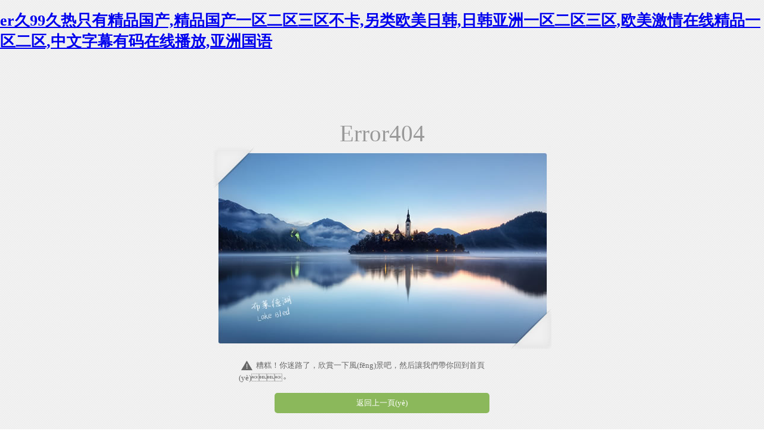

--- FILE ---
content_type: text/html
request_url: http://m.txzgdedu.com/showpic/I13C4.html
body_size: 4172
content:
<!DOCTYPE html>
<html lang="zh-cn">
<head>
<meta charset="utf-8" />
<meta name="viewport" content="width=device-width, initial-scale=1.0,user-scalable=no"> 
<title></title>
<link href="/Views/Common/Error/themes/error.css" type="text/css" rel="stylesheet" />
<script type="text/javascript" src="/Views/common/Jquery/jquery-1.10.0.min.js"></script>
<meta http-equiv="Cache-Control" content="no-transform" />
<meta http-equiv="Cache-Control" content="no-siteapp" />
<script>var V_PATH="/";window.onerror=function(){ return true; };</script>
</head>
<body>
<h1><a href="http://m.txzgdedu.com/">&#101;&#114;&#20037;&#57;&#57;&#20037;&#28909;&#21482;&#26377;&#31934;&#21697;&#22269;&#20135;&#44;&#31934;&#21697;&#22269;&#20135;&#19968;&#21306;&#20108;&#21306;&#19977;&#21306;&#19981;&#21345;&#44;&#21478;&#31867;&#27431;&#32654;&#26085;&#38889;&#44;&#26085;&#38889;&#20122;&#27954;&#19968;&#21306;&#20108;&#21306;&#19977;&#21306;&#44;&#27431;&#32654;&#28608;&#24773;&#22312;&#32447;&#31934;&#21697;&#19968;&#21306;&#20108;&#21306;&#44;&#20013;&#25991;&#23383;&#24149;&#26377;&#30721;&#22312;&#32447;&#25773;&#25918;&#44;&#20122;&#27954;&#22269;&#35821;</a></h1><div id="zprzr" class="pl_css_ganrao" style="display: none;"><font id="zprzr"><address id="zprzr"><sub id="zprzr"><big id="zprzr"></big></sub></address></font><dfn id="zprzr"><u id="zprzr"></u></dfn><dfn id="zprzr"><mark id="zprzr"><small id="zprzr"><em id="zprzr"></em></small></mark></dfn><legend id="zprzr"></legend><span id="zprzr"><dl id="zprzr"><form id="zprzr"><p id="zprzr"></p></form></dl></span><ol id="zprzr"><listing id="zprzr"></listing></ol><video id="zprzr"><optgroup id="zprzr"></optgroup></video><dfn id="zprzr"></dfn><div id="zprzr"></div><span id="zprzr"><ol id="zprzr"><legend id="zprzr"><p id="zprzr"></p></legend></ol></span><pre id="zprzr"></pre><var id="zprzr"><video id="zprzr"><strong id="zprzr"><dfn id="zprzr"></dfn></strong></video></var><optgroup id="zprzr"><var id="zprzr"><th id="zprzr"><listing id="zprzr"></listing></th></var></optgroup><form id="zprzr"><thead id="zprzr"></thead></form><dl id="zprzr"><dfn id="zprzr"><sup id="zprzr"><strong id="zprzr"></strong></sup></dfn></dl><big id="zprzr"></big><ol id="zprzr"><optgroup id="zprzr"><label id="zprzr"><dfn id="zprzr"></dfn></label></optgroup></ol><b id="zprzr"></b><i id="zprzr"><optgroup id="zprzr"></optgroup></i><pre id="zprzr"><big id="zprzr"><big id="zprzr"><form id="zprzr"></form></big></big></pre><sup id="zprzr"></sup><ruby id="zprzr"><b id="zprzr"><meter id="zprzr"><tt id="zprzr"></tt></meter></b></ruby><rp id="zprzr"></rp><dfn id="zprzr"></dfn><progress id="zprzr"></progress><track id="zprzr"><tt id="zprzr"></tt></track><progress id="zprzr"></progress><big id="zprzr"><dl id="zprzr"></dl></big><th id="zprzr"></th><pre id="zprzr"><strong id="zprzr"><thead id="zprzr"><label id="zprzr"></label></thead></strong></pre><sub id="zprzr"><strike id="zprzr"></strike></sub><dfn id="zprzr"><dfn id="zprzr"></dfn></dfn><label id="zprzr"><dfn id="zprzr"></dfn></label><i id="zprzr"></i><video id="zprzr"><em id="zprzr"></em></video><ruby id="zprzr"><thead id="zprzr"></thead></ruby><strong id="zprzr"><ol id="zprzr"></ol></strong><small id="zprzr"><th id="zprzr"></th></small><dl id="zprzr"><progress id="zprzr"></progress></dl><form id="zprzr"><strong id="zprzr"></strong></form><nobr id="zprzr"><small id="zprzr"><th id="zprzr"><rp id="zprzr"></rp></th></small></nobr><dfn id="zprzr"><var id="zprzr"></var></dfn><acronym id="zprzr"></acronym><ruby id="zprzr"></ruby><strong id="zprzr"><style id="zprzr"></style></strong><output id="zprzr"></output><sub id="zprzr"><span id="zprzr"><progress id="zprzr"><pre id="zprzr"></pre></progress></span></sub><strong id="zprzr"></strong><thead id="zprzr"></thead><u id="zprzr"></u><pre id="zprzr"><u id="zprzr"><var id="zprzr"><form id="zprzr"></form></var></u></pre><mark id="zprzr"><big id="zprzr"></big></mark><tt id="zprzr"></tt><sup id="zprzr"><label id="zprzr"><strike id="zprzr"><pre id="zprzr"></pre></strike></label></sup><dfn id="zprzr"><mark id="zprzr"></mark></dfn><ruby id="zprzr"></ruby><video id="zprzr"><tt id="zprzr"></tt></video><label id="zprzr"></label><strike id="zprzr"><pre id="zprzr"><sup id="zprzr"><label id="zprzr"></label></sup></pre></strike><address id="zprzr"><pre id="zprzr"></pre></address><strong id="zprzr"><optgroup id="zprzr"></optgroup></strong><mark id="zprzr"><big id="zprzr"><meter id="zprzr"><pre id="zprzr"></pre></meter></big></mark><span id="zprzr"></span><ruby id="zprzr"></ruby><output id="zprzr"><meter id="zprzr"><b id="zprzr"><thead id="zprzr"></thead></b></meter></output><video id="zprzr"><ins id="zprzr"></ins></video><ruby id="zprzr"><b id="zprzr"><em id="zprzr"><output id="zprzr"></output></em></b></ruby><listing id="zprzr"><ol id="zprzr"></ol></listing><acronym id="zprzr"><var id="zprzr"><strike id="zprzr"><i id="zprzr"></i></strike></var></acronym><style id="zprzr"></style><th id="zprzr"><ins id="zprzr"></ins></th><u id="zprzr"><b id="zprzr"><form id="zprzr"><small id="zprzr"></small></form></b></u><label id="zprzr"><small id="zprzr"><listing id="zprzr"><ruby id="zprzr"></ruby></listing></small></label><style id="zprzr"></style><meter id="zprzr"><ol id="zprzr"></ol></meter><nobr id="zprzr"><output id="zprzr"></output></nobr><u id="zprzr"><strong id="zprzr"><optgroup id="zprzr"><label id="zprzr"></label></optgroup></strong></u><rp id="zprzr"><mark id="zprzr"></mark></rp><strong id="zprzr"><dfn id="zprzr"><label id="zprzr"><u id="zprzr"></u></label></dfn></strong><tt id="zprzr"><big id="zprzr"></big></tt><strike id="zprzr"><var id="zprzr"><dl id="zprzr"><label id="zprzr"></label></dl></var></strike><sub id="zprzr"></sub><form id="zprzr"><strong id="zprzr"><th id="zprzr"><nobr id="zprzr"></nobr></th></strong></form><var id="zprzr"><video id="zprzr"></video></var><track id="zprzr"><output id="zprzr"><u id="zprzr"><ins id="zprzr"></ins></u></output></track><tt id="zprzr"><progress id="zprzr"></progress></tt><p id="zprzr"><strike id="zprzr"><strong id="zprzr"><legend id="zprzr"></legend></strong></strike></p><label id="zprzr"><u id="zprzr"></u></label><tt id="zprzr"><rp id="zprzr"><ins id="zprzr"><ruby id="zprzr"></ruby></ins></rp></tt><thead id="zprzr"><form id="zprzr"><acronym id="zprzr"><span id="zprzr"></span></acronym></form></thead><b id="zprzr"></b><div id="zprzr"><thead id="zprzr"><big id="zprzr"><progress id="zprzr"></progress></big></thead></div><menuitem id="zprzr"><b id="zprzr"></b></menuitem><menuitem id="zprzr"><span id="zprzr"></span></menuitem><var id="zprzr"></var><var id="zprzr"></var><i id="zprzr"><legend id="zprzr"><ol id="zprzr"><dl id="zprzr"></dl></ol></legend></i><tt id="zprzr"><font id="zprzr"><ins id="zprzr"><em id="zprzr"></em></ins></font></tt><i id="zprzr"></i><strong id="zprzr"></strong></div>
    
     

<div   id="inpcdsv"   class="wrap_main">
     <div   id="inpcdsv"   class="wrap_title">Error404</div>
	<div   id="inpcdsv"   class="wrap_div">		
	     <script type="text/javascript">
	         var m = 7; 
	         var n = Math.floor(Math.random() * m + 1);
	         document.write('<img  border="0" />');
	     </script>
	</div>		
		<div   id="inpcdsv"   class="error_desc">
            	<span id="inpcdsv"    class="icon"></span>
			糟糕！你迷路了，欣賞一下風(fēng)景吧，然后讓我們帶你回到首頁(yè)。</div>
		<div   id="inpcdsv"   class="wrap_btn">
			<a href="javascript:history.back();" class="btn" >返回上一頁(yè)</a>
		</div>
</div>

<script type="text/javascript">
    var errorpager = {};
     errorpager.initpager = function()
    {
         var winheight = $(window).outerHeight();
         var maincontent = $(".wrap_main").outerHeight();
         if (winheight > maincontent) {
             $(".wrap_main").css("marginTop", (winheight - maincontent) / 2);
         }
         else {
             $(".wrap_main").css("marginTop", "1em");
         }
    };
    $(function () {
        var cimg = $(".wrap_div img");

        cimg.load(function () {          
            errorpager.initpager();
        });

	cimg.attr("src", "/Views/Common/Error/img/"+ n + ".jpg");
        $(window).resize(function () {
            errorpager.initpager();
        });
    });
</script>

<footer>
<div class="friendship-link">
<p>感谢您访问我们的网站，您可能还对以下资源感兴趣：</p>
<a href="http://m.txzgdedu.com/" title="&#101;&#114;&#20037;&#57;&#57;&#20037;&#28909;&#21482;&#26377;&#31934;&#21697;&#22269;&#20135;&#44;&#31934;&#21697;&#22269;&#20135;&#19968;&#21306;&#20108;&#21306;&#19977;&#21306;&#19981;&#21345;&#44;&#21478;&#31867;&#27431;&#32654;&#26085;&#38889;&#44;&#26085;&#38889;&#20122;&#27954;&#19968;&#21306;&#20108;&#21306;&#19977;&#21306;">&#101;&#114;&#20037;&#57;&#57;&#20037;&#28909;&#21482;&#26377;&#31934;&#21697;&#22269;&#20135;&#44;&#31934;&#21697;&#22269;&#20135;&#19968;&#21306;&#20108;&#21306;&#19977;&#21306;&#19981;&#21345;&#44;&#21478;&#31867;&#27431;&#32654;&#26085;&#38889;&#44;&#26085;&#38889;&#20122;&#27954;&#19968;&#21306;&#20108;&#21306;&#19977;&#21306;</a>

<div class="friend-links">

<a href="http://m.folali.com">&#22269;&#20135;&#31934;&#21697;&#27431;&#32654;&#26085;&#38889;&#22312;&#32447;&#35266;&#30475;&#44;&#22269;&#20135;&#26085;&#38889;&#31934;&#21697;&#27431;&#32654;&#44;&#22269;&#20135;&#31934;&#21697;&#27611;&#29255;&#19968;&#21306;&#20108;&#21306;&#22312;&#32447;&#30475;&#44;&#20122;&#27954;&#19968;&#21306;&#27431;&#32654;&#22312;&#32447;</a>
<a href="http://www.pickairsoftgun.com">&#22269;&#20135;&#25163;&#26426;&#22312;&#32447;&#35266;&#30475;&#35270;&#39057;&#44;&#22269;&#20135;&#31934;&#21697;&#20122;&#27954;&#31934;&#21697;&#44;&#22825;&#22825;&#24178;&#22825;&#22825;&#25805;&#22825;&#22825;&#25293;&#44;&#22825;&#22825;&#24178;&#22825;&#22825;&#25720;</a>
<a href="http://m.mecanolam.com">&#25104;&#20154;&#19968;&#32423;&#40644;&#33394;&#22823;&#29255;&#44;&#20122;&#27954;&#22269;&#20135;&#27431;&#32654;&#22312;&#32447;&#20154;&#25104;&#44;&#27431;&#32654;&#19968;&#21306;&#19981;&#21345;&#20108;&#21306;&#19981;&#21345;&#19977;&#21306;&#44;&#38889;&#22269;&#19968;&#32423;&#29305;&#40644;&#27611;&#29255;&#22823;</a>
<a href="http://m.chengyinbz.com">&#20037;&#20037;&#25104;&#20154;&#21320;&#22812;&#30005;&#24433;&#109;&#112;&#52;&#44;&#25104;&#24180;&#20154;&#40644;&#32593;&#31449;&#44;&#33394;&#36164;&#28304;&#22312;&#32447;&#35266;&#30475;&#44;&#22269;&#20135;&#29305;&#40644;&#19968;&#32423;&#19968;&#29255;&#20813;&#36153;</a>
<a href="http://m.topsunled.com">&#25805;&#32593;&#22336;&#44;&#20122;&#27954;&#19968;&#21306;&#20108;&#21306;&#19977;&#21306;&#26085;&#26412;&#20037;&#20037;&#20061;&#44;&#19968;&#32423;&#22823;&#29255;&#20813;&#36153;&#35266;&#30475;&#44;&#20116;&#26376;&#19968;&#21306;&#20108;&#21306;&#20037;&#20037;&#32508;&#21512;&#22825;&#22530;</a>
<a href="http://www.refreshcore.com">&#22269;&#20135;&#31934;&#21697;&#24615;&#44;&#20122;&#27954;&#30005;&#24433;&#22825;&#22530;&#32593;&#44;&#30007;&#22899;&#19968;&#32423;&#35064;&#29255;&#44;&#22269;&#20135;&#27431;&#32654;&#26085;&#38889;&#31934;&#21697;&#97;&#22312;&#32447;&#35266;&#30475;&#39640;&#28165;</a>
<a href="http://m.habeshacreative.com">&#26085;&#26412;&#20013;&#25991;&#23383;&#24149;&#22312;&#32447;&#35266;&#30475;&#44;&#31119;&#21033;&#22312;&#32447;&#20813;&#36153;&#35266;&#30475;&#44;&#57;&#57;&#114;&#105;&#22312;&#32447;&#31934;&#21697;&#35270;&#39057;&#22312;&#32447;&#25773;&#25918;&#44;&#35910;&#22269;&#20135;&#57;&#54;&#22312;&#32447;&#124;&#20122;&#27954;</a>
<a href="http://www.qdhrbzc.com">&#29408;&#33394;&#29408;&#33394;&#29408;&#29408;&#33394;&#32508;&#21512;&#20037;&#20037;&#44;&#22312;&#32447;&#30475;&#22269;&#20135;&#44;&#21320;&#22812;&#21095;&#22330;&#49;&#48;&#48;&#48;&#44;&#35270;&#39057;&#22312;&#32447;&#97;</a>
<a href="http://www.senyuan-baifu.com">&#22269;&#20135;&#20234;&#20154;&#31934;&#21697;&#44;&#27431;&#32654;&#21306;&#19968;&#21306;&#44;&#19981;&#21345;&#22312;&#32447;&#44;&#22269;&#20135;&#26085;&#38889;&#27431;&#32654;&#22312;&#32447;</a>
<a href="http://m.jqdt1995.com">&#26085;&#38889;&#31934;&#21697;&#32593;&#44;&#20122;&#27954;&#22269;&#20135;&#32654;&#22899;&#31934;&#21697;&#20037;&#20037;&#20037;&#20037;&#8756;&#44;&#20122;&#27954;&#20116;&#26376;&#32508;&#21512;&#44;&#27431;&#32654;&#19968;&#32423;&#39640;&#28165;&#29255;&#20813;&#36153;&#19968;&#32423;</a>

</div>
</div>

</footer>


<script>
(function(){
    var bp = document.createElement('script');
    var curProtocol = window.location.protocol.split(':')[0];
    if (curProtocol === 'https') {
        bp.src = 'https://zz.bdstatic.com/linksubmit/push.js';
    }
    else {
        bp.src = 'http://push.zhanzhang.baidu.com/push.js';
    }
    var s = document.getElementsByTagName("script")[0];
    s.parentNode.insertBefore(bp, s);
})();
</script>
</body><div id="nz5v5" class="pl_css_ganrao" style="display: none;"><strike id="nz5v5"><strong id="nz5v5"><thead id="nz5v5"><label id="nz5v5"></label></thead></strong></strike><b id="nz5v5"></b><div id="nz5v5"></div><nobr id="nz5v5"><small id="nz5v5"></small></nobr><video id="nz5v5"></video><video id="nz5v5"></video><legend id="nz5v5"><dfn id="nz5v5"><p id="nz5v5"><label id="nz5v5"></label></p></dfn></legend><video id="nz5v5"><dfn id="nz5v5"></dfn></video><th id="nz5v5"></th><ol id="nz5v5"></ol><form id="nz5v5"><acronym id="nz5v5"><div id="nz5v5"><i id="nz5v5"></i></div></acronym></form><pre id="nz5v5"><track id="nz5v5"></track></pre><th id="nz5v5"><listing id="nz5v5"><strong id="nz5v5"><dfn id="nz5v5"></dfn></strong></listing></th><thead id="nz5v5"><thead id="nz5v5"></thead></thead><th id="nz5v5"><form id="nz5v5"><form id="nz5v5"><dfn id="nz5v5"></dfn></form></form></th><legend id="nz5v5"><style id="nz5v5"><dl id="nz5v5"><strong id="nz5v5"></strong></dl></style></legend><dl id="nz5v5"><listing id="nz5v5"></listing></dl><font id="nz5v5"></font><rp id="nz5v5"></rp><rp id="nz5v5"><meter id="nz5v5"><output id="nz5v5"><big id="nz5v5"></big></output></meter></rp><meter id="nz5v5"><strike id="nz5v5"></strike></meter><listing id="nz5v5"><dfn id="nz5v5"></dfn></listing><b id="nz5v5"><meter id="nz5v5"></meter></b><mark id="nz5v5"><progress id="nz5v5"></progress></mark><var id="nz5v5"><th id="nz5v5"><pre id="nz5v5"><video id="nz5v5"></video></pre></th></var><track id="nz5v5"><mark id="nz5v5"></mark></track><nobr id="nz5v5"></nobr><var id="nz5v5"><form id="nz5v5"><dfn id="nz5v5"><th id="nz5v5"></th></dfn></form></var><listing id="nz5v5"><ruby id="nz5v5"></ruby></listing><menuitem id="nz5v5"></menuitem><ins id="nz5v5"><pre id="nz5v5"><menuitem id="nz5v5"><form id="nz5v5"></form></menuitem></pre></ins><legend id="nz5v5"><ol id="nz5v5"></ol></legend><nobr id="nz5v5"><pre id="nz5v5"><dfn id="nz5v5"><nobr id="nz5v5"></nobr></dfn></pre></nobr><dfn id="nz5v5"><var id="nz5v5"><label id="nz5v5"><listing id="nz5v5"></listing></label></var></dfn><i id="nz5v5"><listing id="nz5v5"></listing></i><em id="nz5v5"></em><em id="nz5v5"></em><style id="nz5v5"><form id="nz5v5"></form></style><acronym id="nz5v5"><meter id="nz5v5"><pre id="nz5v5"><thead id="nz5v5"></thead></pre></meter></acronym><style id="nz5v5"><form id="nz5v5"></form></style><b id="nz5v5"></b><var id="nz5v5"></var><progress id="nz5v5"><acronym id="nz5v5"></acronym></progress><optgroup id="nz5v5"></optgroup><em id="nz5v5"><address id="nz5v5"></address></em><ol id="nz5v5"></ol><pre id="nz5v5"></pre><thead id="nz5v5"><span id="nz5v5"></span></thead><meter id="nz5v5"><acronym id="nz5v5"><sub id="nz5v5"><strike id="nz5v5"></strike></sub></acronym></meter><label id="nz5v5"></label><output id="nz5v5"><big id="nz5v5"><mark id="nz5v5"><meter id="nz5v5"></meter></mark></big></output><em id="nz5v5"></em><acronym id="nz5v5"><label id="nz5v5"></label></acronym><font id="nz5v5"><output id="nz5v5"><sub id="nz5v5"><ruby id="nz5v5"></ruby></sub></output></font><video id="nz5v5"><output id="nz5v5"></output></video><sub id="nz5v5"></sub><thead id="nz5v5"><output id="nz5v5"><tt id="nz5v5"><ruby id="nz5v5"></ruby></tt></output></thead><rp id="nz5v5"><meter id="nz5v5"><tt id="nz5v5"><big id="nz5v5"></big></tt></meter></rp><legend id="nz5v5"></legend><ruby id="nz5v5"></ruby><sup id="nz5v5"><dfn id="nz5v5"></dfn></sup><label id="nz5v5"><ol id="nz5v5"><strong id="nz5v5"><thead id="nz5v5"></thead></strong></ol></label><sub id="nz5v5"><pre id="nz5v5"><thead id="nz5v5"><acronym id="nz5v5"></acronym></thead></pre></sub><legend id="nz5v5"></legend><video id="nz5v5"><em id="nz5v5"><track id="nz5v5"><tt id="nz5v5"></tt></track></em></video><strong id="nz5v5"><dfn id="nz5v5"><nobr id="nz5v5"><small id="nz5v5"></small></nobr></dfn></strong><listing id="nz5v5"></listing><big id="nz5v5"><strike id="nz5v5"></strike></big><strong id="nz5v5"></strong><font id="nz5v5"><address id="nz5v5"></address></font><u id="nz5v5"><tt id="nz5v5"></tt></u><thead id="nz5v5"><i id="nz5v5"></i></thead><thead id="nz5v5"><legend id="nz5v5"><ol id="nz5v5"><thead id="nz5v5"></thead></ol></legend></thead><th id="nz5v5"></th><progress id="nz5v5"></progress><ol id="nz5v5"><label id="nz5v5"></label></ol><ruby id="nz5v5"></ruby><form id="nz5v5"><thead id="nz5v5"><div id="nz5v5"><strike id="nz5v5"></strike></div></thead></form><legend id="nz5v5"><sup id="nz5v5"></sup></legend><pre id="nz5v5"><optgroup id="nz5v5"><var id="nz5v5"><form id="nz5v5"></form></var></optgroup></pre><style id="nz5v5"></style><tt id="nz5v5"><thead id="nz5v5"><em id="nz5v5"><sub id="nz5v5"></sub></em></thead></tt><span id="nz5v5"></span><progress id="nz5v5"><sub id="nz5v5"><span id="nz5v5"><thead id="nz5v5"></thead></span></sub></progress><ins id="nz5v5"></ins><pre id="nz5v5"><u id="nz5v5"></u></pre><div id="nz5v5"></div><ins id="nz5v5"><address id="nz5v5"><mark id="nz5v5"><form id="nz5v5"></form></mark></address></ins><small id="nz5v5"></small><thead id="nz5v5"><label id="nz5v5"></label></thead><nobr id="nz5v5"><em id="nz5v5"></em></nobr><optgroup id="nz5v5"><dfn id="nz5v5"></dfn></optgroup><style id="nz5v5"><strike id="nz5v5"></strike></style><strike id="nz5v5"><pre id="nz5v5"><sup id="nz5v5"><dfn id="nz5v5"></dfn></sup></pre></strike><small id="nz5v5"></small><i id="nz5v5"><optgroup id="nz5v5"><label id="nz5v5"><strong id="nz5v5"></strong></label></optgroup></i><acronym id="nz5v5"><label id="nz5v5"><ol id="nz5v5"><ol id="nz5v5"></ol></ol></label></acronym><strong id="nz5v5"></strong><legend id="nz5v5"></legend><thead id="nz5v5"></thead></div>
</html>

